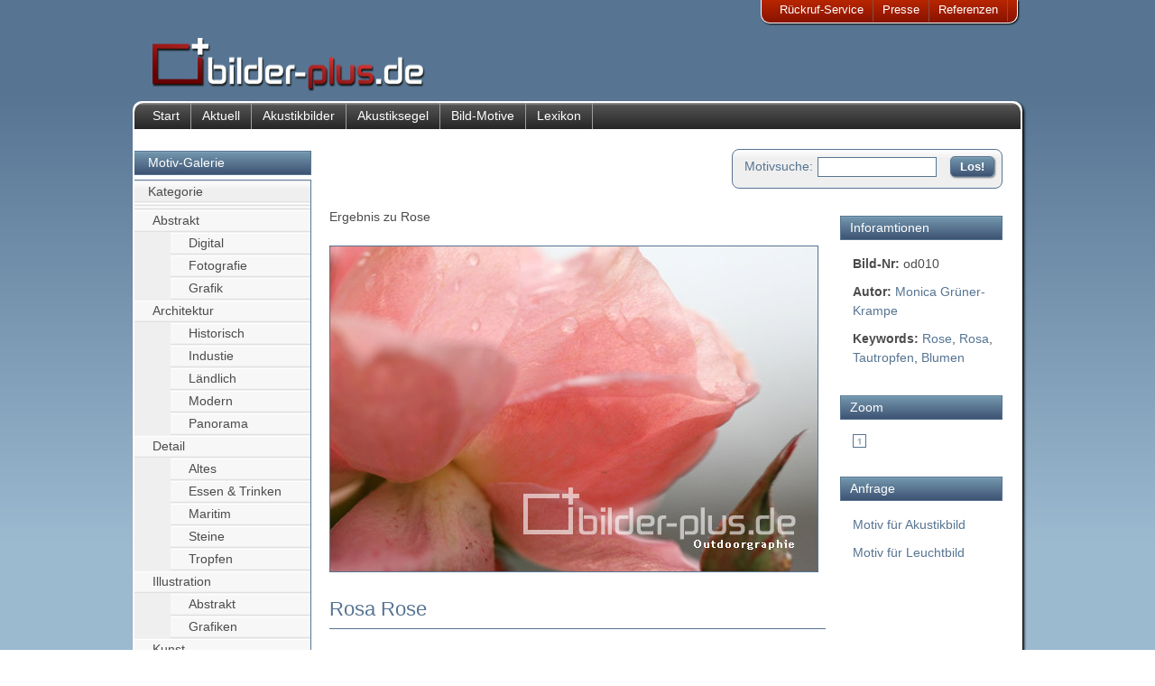

--- FILE ---
content_type: text/html; charset=UTF-8
request_url: https://www.bilder-plus.de/motiv-galerie/view_pic.php?m=word&w=Rose&id=&pic=358
body_size: 11267
content:

<!doctype html>
<html>
<head>
<title>Motiv: Rosa Rose</title>
<meta charset="utf-8">
<meta name="description" content="Sie suchen noch das passende Motiv für Ihr Akustikbild? Hier finden Sie eine Auswahl von Motiven aus den Bereichen Architektur, Natur, Abstrakt, Grafik. " />
<meta name="keywords" content="Bilder, Motive, Galerie, Fotografien "/>
<meta name="robots" content="index,follow" />
<meta name="language" content="German, de, deutsch" />
<meta name="author" content="K.D.Ronny Ertel" />
<meta name="viewport" content="width=device-width, initial-scale=1">
<link href="../css/neu_kompr.css" type="text/css" rel="stylesheet"> 
<link href="../css/galerie.css" rel="stylesheet" type="text/css"/>
<link rel="stylesheet" href="../lytebox.css" type="text/css" media="screen" />

 <link rel="shortcut icon" href="favicon.ico"/>
</head>
<body>
<div id="seite">
    <div id="quicklink">

<ul id="quicktop">
<li><a href="../rueckrufservice.php">R&uuml;ckruf-Service</a></li>
<li><a href="../presse-kontakt.php">Presse</a></li>
<li><a href="../referenzen.php">Referenzen</a></li>
</ul></div>
  <header class="main-header">
  <a href="/"><img src="/bilder/layout/logo_310.png" width="310px" height="64px" alt="Bilder-plus.de"/></a> </header>
  <div id="hauptbox">
     <nav id="topnav">
<ul id="menutop">
<li><a href="../">Start</a></li>
<li><a href="../aktuell.php">Aktuell</a></li>
<li><a href="../akustik.php">Akustikbilder</a></li>
<li><a href="../akustiksegel.php">Akustiksegel</a></li>
<li><a href="../motiv.php">Bild-Motive</a></li>
<li><a href="../akustik-lexikon.php">Lexikon</a></li>
</ul>
<ul id="menutop_m">
<li><a href="#main-nav" class="open-menu"> ☰ </a> </li>
<li><a href="../akustik-produkte.php">Akustikbilder</a></li>
<li><a href="/motiv-galerie/">Galerie</a></li>
<li><a href="../akustik-lexikon.php">Lexikon</a></li>
</ul>

</nav>       
 <nav class="main-nav" id="main-nav">
 

<div class="kategorie"><a href="index.php" class="kategorielink">Motiv-Galerie</a></div>
<div> 

  <ol class="unterlinks_haupt">
    <li><a href="#" class="unterlinks">Kategorie</a>
    
    <ol><li><a href="view_list.php?m=hkat&id=46" class="unterlink2"></a></li><ol></ol></li></ol><ol><li><a href="view_list.php?m=hkat&id=56" class="unterlink2"></a></li><ol></ol></li></ol><ol><li><a href="view_list.php?m=hkat&id=19" class="unterlink2">Abstrakt</a></li><ol><li><a href="view_list.php?m=kat&id=57" class="unterlink2">Digital</a></li>
<li><a href="view_list.php?m=kat&id=20" class="unterlink2">Fotografie</a></li>
<li><a href="view_list.php?m=kat&id=25" class="unterlink2">Grafik</a></li>
</ol></li></ol><ol><li><a href="view_list.php?m=hkat&id=14" class="unterlink2">Architektur</a></li><ol><li><a href="view_list.php?m=kat&id=15" class="unterlink2">Historisch</a></li>
<li><a href="view_list.php?m=kat&id=54" class="unterlink2">Industie</a></li>
<li><a href="view_list.php?m=kat&id=30" class="unterlink2">Ländlich</a></li>
<li><a href="view_list.php?m=kat&id=16" class="unterlink2">Modern</a></li>
<li><a href="view_list.php?m=kat&id=51" class="unterlink2">Panorama</a></li>
</ol></li></ol><ol><li><a href="view_list.php?m=hkat&id=32" class="unterlink2">Detail</a></li><ol><li><a href="view_list.php?m=kat&id=44" class="unterlink2">Altes</a></li>
<li><a href="view_list.php?m=kat&id=33" class="unterlink2">Essen & Trinken</a></li>
<li><a href="view_list.php?m=kat&id=45" class="unterlink2">Maritim</a></li>
<li><a href="view_list.php?m=kat&id=35" class="unterlink2">Steine</a></li>
<li><a href="view_list.php?m=kat&id=52" class="unterlink2">Tropfen</a></li>
</ol></li></ol><ol><li><a href="view_list.php?m=hkat&id=47" class="unterlink2">Illustration</a></li><ol><li><a href="view_list.php?m=kat&id=58" class="unterlink2">Abstrakt</a></li>
<li><a href="view_list.php?m=kat&id=53" class="unterlink2">Grafiken</a></li>
</ol></li></ol><ol><li><a href="view_list.php?m=hkat&id=28" class="unterlink2">Kunst</a></li><ol><li><a href="view_list.php?m=kat&id=29" class="unterlink2">Skulptur</a></li>
</ol></li></ol><ol><li><a href="view_list.php?m=hkat&id=17" class="unterlink2">Natur</a></li><ol><li><a href="view_list.php?m=kat&id=27" class="unterlink2">Blüten</a></li>
<li><a href="view_list.php?m=kat&id=36" class="unterlink2">Himmel</a></li>
<li><a href="view_list.php?m=kat&id=18" class="unterlink2">Landschaft</a></li>
<li><a href="view_list.php?m=kat&id=26" class="unterlink2">Pflanzen</a></li>
<li><a href="view_list.php?m=kat&id=31" class="unterlink2">Strand</a></li>
<li><a href="view_list.php?m=kat&id=21" class="unterlink2">Tiere</a></li>
<li><a href="view_list.php?m=kat&id=43" class="unterlink2">Unterwasser</a></li>
<li><a href="view_list.php?m=kat&id=22" class="unterlink2">Wald</a></li>
</ol></li></ol><ol><li><a href="view_list.php?m=hkat&id=49" class="unterlink2">Philosophisch</a></li><ol><li><a href="view_list.php?m=kat&id=50" class="unterlink2">88 Fragen</a></li>
</ol></li></ol><ol><li><a href="view_list.php?m=hkat&id=37" class="unterlink2">Stimmungen</a></li><ol><li><a href="view_list.php?m=kat&id=38" class="unterlink2">Abend</a></li>
<li><a href="view_list.php?m=kat&id=39" class="unterlink2">Morgen</a></li>
<li><a href="view_list.php?m=kat&id=42" class="unterlink2">Nebel</a></li>
<li><a href="view_list.php?m=kat&id=41" class="unterlink2">Sonnenaufgang</a></li>
<li><a href="view_list.php?m=kat&id=40" class="unterlink2">Sonnenuntergang</a></li>
<li><a href="view_list.php?m=kat&id=55" class="unterlink2">Stille</a></li>
</ol></li></ol>    </ol>
  
  <ol class="unterlinks_haupt">
    <li><a href="#" class="unterlinks">Autor</a>
      <ol>
      <li><a href="view_list.php?m=aut&id=7" class="unterlink2">Anke Voigt</a></li><li><a href="view_list.php?m=aut&id=5" class="unterlink2">Constantin Hoffmann</a></li><li><a href="view_list.php?m=aut&id=13" class="unterlink2">Friedhelm Wachs</a></li><li><a href="view_list.php?m=aut&id=18" class="unterlink2">Gabi Hampe</a></li><li><a href="view_list.php?m=aut&id=9" class="unterlink2">Gaby Jacob</a></li><li><a href="view_list.php?m=aut&id=12" class="unterlink2">Jeanette Köppert</a></li><li><a href="view_list.php?m=aut&id=19" class="unterlink2">Lars Ihring</a></li><li><a href="view_list.php?m=aut&id=14" class="unterlink2">Marco Mann</a></li><li><a href="view_list.php?m=aut&id=16" class="unterlink2">Martin Neuhof</a></li><li><a href="view_list.php?m=aut&id=4" class="unterlink2">Matthias Keffler</a></li><li><a href="view_list.php?m=aut&id=8" class="unterlink2">Michael Krause</a></li><li><a href="view_list.php?m=aut&id=17" class="unterlink2">Monica Grüner-Krampe</a></li><li><a href="view_list.php?m=aut&id=3" class="unterlink2">Ronny Ertel</a></li><li><a href="view_list.php?m=aut&id=21" class="unterlink2">Strohhut Pictures</a></li><li><a href="view_list.php?m=aut&id=6" class="unterlink2">Sven Lehmann</a></li><li><a href="view_list.php?m=aut&id=20" class="unterlink2">Volker Klostermann</a></li>      </ol>
    </li>
  </ol>
<ol class="unterlinks_haupt">
    <li><a href="../motiv_eigene-daten.php" class="unterlinks">Eigenes Motiv</a></li>
  </ol>
  <ol class="unterlinks_haupt">
    <li><a href="../motiv_grafik-service.php" class="unterlinks">Grafik-Service</a></li>
  </ol>

</div></nav> 
<section class="page-wrap">
<a href="#" class="close-menu"> ☰ zu</a>
  <div id="inhalttop">
   <div id="suchetitel"><form action="view_list.php" method="post"><input type="hidden" name="m" value="word"><label class="label-motiv">Motivsuche:</label><input name="w" type="text" class="feld" /><input type="submit" name="Los" id="Los" value="Los!" /></form></div></div>
<div id="inhalttext">
 <br />Ergebnis zu Rose  <br /> <br />
<!-- BILD Content -->
<img border="1" alt="Rosa Rose" src="fotos/358_haupt.jpg"><h1>Rosa Rose</h1>
    <p> Foto von <a href=http://www.outdoorgraphie.de>www.outdoorgraphie.de</a> 
 </p>
<!-- BILD Content Ende -->
</div>

<!-- INFO -->
  
 <div id="rechts">
 <ul class="kategorie2"><li>Inforamtionen</li> </ul>
  <ul class="galerieinfo">
    <li><strong>Bild-Nr:</strong> od010</li>
    <li><strong>Autor:</strong> <a href="view_list.php?m=aut&id=17">Monica Grüner-Krampe</a></li>    <li><strong>Keywords:</strong> <a href="view_list.php?m=word&w=Rose">Rose</a>, <a href="view_list.php?m=word&w=Rosa">Rosa</a>, <a href="view_list.php?m=word&w=Tautropfen">Tautropfen</a>, <a href="view_list.php?m=word&w=Blumen">Blumen</a></li>
    <li></li>
    <li></li>
  </ul>

<ul class="kategorie2"><li>Zoom</li> </ul>
   <ul class="galerieinfo"><li>
	<a rel="lytebox[kreativ]" href="fotos/358_zoom1.jpg"><img border="1" width="15" height="15" alt="Zoombild 1" src="bilder/layout/zoom1.gif"></a>         </li></ul>

<ul class="kategorie2">
  <li>Anfrage</li>
  </ul>
        <ul class="galerieinfo">
            <li><a href="../akustik-bild-konf.php?bnr=od010">Motiv für Akustikbild</a></li>
			<li><a href="../led-leuchtbild.php?bnr=od010">Motiv für Leuchtbild</a></li>
	</ul>
</div>
 
    <div class="anker"> <a href="#seite" class="textlink">Zum Seitenanfang</a></div>    
  </section>
<footer>
 <div class="left">
<div>Allgemeines:</div>
<div> 
<ul class="themenlink">
    <li><a href="../impressum.php">Impressum</a></li>
    <li><a href="../bildnachweis.php">Bildnachweise</a></li>
    <li><a href="../datenschutz.php">Datenschutz</a></li>
    <li><a href="../agb.php">AGB</a></li>
  </ul>
</div>
</div>
<div class="left">
<div>Produkte:</div>
<div> 
<ul class="themenlink">
    <li><a href="../akustik.php">Akustik-Bilder</a></li>
    <li><a href="../rahmen.php">Bilder-Rahmen</a></li>
    <li><a href="../beamer-projektionsflaeche.php">Beamer-Projektionswand</a></li>
    <li><a href="../schallabsorbierender-malgrund.php">Akustik-Malgrund</a></li>
  </ul>
</div>
</div>
<div class="left">
<div>Service:</div>
<div>
  <ul class="themenlink">
    <li><a href="../kontakt.php">Kontakt</a></li>
    <li><a href="../anfahrt.php">Anfahrt</a></li>
    <li><a href="../sitemap.php">Sitemap</a></li>
    <li><a href="../rueckrufservice.php">R&uuml;ckruf</a></li>
  </ul>
</div>
 </div>

<div class="socialmedia"><div>Folgen Sie uns auf:<br /></div>
<div><p> <a href="http://www.facebook.com/pages/Bilder-plus/300138580013626" target="_blank"><img src="/bilder/social-buttons/facebook2.jpg" width="32" height="32" alt="facebook"/></a><a href="http://www.xing.com/profile/KDRonny_Ertel" target="_blank"><img src="/bilder/social-buttons/xing2.jpg" width="32" height="32" alt="xing" /></a><a href="http://www.twitter.com/BilderPlus" target="_blank"><img src="/bilder/social-buttons/twitter2.jpg" width="32" height="32" alt="twitter" /></a><a href="https://plus.google.com/106701949408665913181" target="_blank"><img src="/bilder/social-buttons/google-plus2.jpg" width="32" height="32" alt="Google+"/></a></p></div></div></footer>
</div>
</div>
<script type="text/javascript" language="javascript" src="../lytebox.js"></script>
<script>
  (function(i,s,o,g,r,a,m){i['GoogleAnalyticsObject']=r;i[r]=i[r]||function(){
  (i[r].q=i[r].q||[]).push(arguments)},i[r].l=1*new Date();a=s.createElement(o),
  m=s.getElementsByTagName(o)[0];a.async=1;a.src=g;m.parentNode.insertBefore(a,m)
  })(window,document,'script','//www.google-analytics.com/analytics.js','ga');
  ga('create', 'UA-26626165-1', 'auto');
  ga('send', 'pageview');
</script>
</body>
</html>

--- FILE ---
content_type: text/css
request_url: https://www.bilder-plus.de/css/neu_kompr.css
body_size: 27260
content:
*{box-sizing:border-box}
.main-header{padding-top:5px;text-align:left;padding-left:20px;height:112px;color:#fff;text-shadow:#222 0px 1px 2px;position:static;transition:all 0.3s ease;width:100%;left:0;}
.main-header a{position:relative;top:35px}
body{font:90%/1.5 "Trebuchet MS", Helvetica, sans-serif;text-align:left;background:linear-gradient(#577593,#577593 100px,#9bb9cf 600px,#9bb9cf);color:#4b4b4c;padding:0;margin:0}
#seite{max-width:986px;margin:0px auto;text-align:left}
#topbox{width:100%;margin-top:0px;margin-bottom:0px;padding-bottom:0px;float:left;background-color:#fff;border:2px solid #fff;border-radius:10px 10px 0px 0px;box-shadow:2px 2px 3px black;}
.titel{width:100%;height:394px; position:relative;display:block;background:url('https://www.bilder-plus.de/bilder/titel/akustikleuchtbild.jpg') no-repeat;background-size:cover;float:left;}
.titel-trennwand{width:100%;height:524px; position:relative;display:block;background:url('https://www.bilder.plus.de/bilder/titel/trennwand_982x524.jpg') no-repeat;background-size:cover;float:left;}
.titel-akustik, .titel-wandbild{width:100%;height:330px; position:relative;display:block;background-size:cover;float:left;}
.titel-akustik{background:url('https://www.bilder-plus.de/bilder/titel/akustikbilder_986.jpg') no-repeat;}
.titel-wandbild{background:url('https://www.bilder-plus.de/bilder/titel/wandbilder_986.jpg') no-repeat;}
.titel-ral{width:100%;height:270px; position:relative;display:block;background-size:cover;float:left;background:url('https://www.bilder-plus.de/bilder/titel/farbrahmen.jpg') no-repeat;}
.titel-text{width:40%;position:absolute;bottom:40px;left:0px;color:#FFFFFF;text-align: center;  text-shadow: 1px 1px 2px black;font-size:130%;}
.padding{text-align: center;padding: 0 20px 0 20px;}
.ang1,.ang2, .ang3{width:237px;height:210px;background-color:#fff;margin-top:12px;margin-bottom:12px;margin-right:12px;float:left;border:2px solid #fff;box-shadow:2px 2px 3px black;}
.ang4{width:237px;height:210px;background-color:#fff;margin-top:12px;margin-bottom:12px;float:right;border:2px solid #fff;box-shadow:2px 2px 3px black;}
.an5-1,.an5-2, .an5-3, .an5-4{width:190px;background-color:#fff;margin-top:12px;margin-bottom:12px;margin-right:9px;float:left;border:2px solid #fff;box-shadow:2px 2px 3px black;}
.an5-5{width:190px;background-color:#fff;margin-top:12px;margin-bottom:12px;float:right;border:2px solid #fff;box-shadow:2px 2px 3px black;}
.an5-6{display:none;}
.img-an {border:0px; width:100%;height:auto;}
.text-an{height:50px;background-color:#fff;font-weight:bold;padding-left:5px;}
.zitat{width:100%;margin-top:0px; margin-bottom:12px;padding:15px;color:#fff; text-align:center; font-size:110%;font-weight:bold;  background-color:#577593;border:2px solid #fff;box-shadow:2px 2px 3px black;float:left;}
#hauptbox{width:100%;margin-top:0px;margin-bottom:0px;padding-bottom:0px;float:left;background-color:#fff;border:2px solid #fff;border-radius:10px 10px 0px 0px;box-shadow:2px 2px 3px black}
#textbox{width:100%;margin-top:0px;margin-bottom:0px;padding-bottom:0px;float:left;background-color:#fff;border:2px solid #fff;box-shadow:2px 2px 3px black}
#topnav{width:100%;margin-top:0px;margin-bottom:2px;background-color:#272727;background:linear-gradient(#999999, #525252 10%, #262626);border-radius:10px 10px 0px 0px;height:29px;bottom:0px;padding-left:8px}
#menutop{padding:0;margin:0 auto;list-style-type:none}
#menutop li,menutop li{float:left}
#menutop a{width:auto;color:#fff;display:block;text-decoration:none;margin-top:0px;padding:4px 12px 0px 12px;border-right:1px solid #9e9e9e;height:29px}
#menutop_m{padding:0;margin:0 auto;list-style-type:none}
#menutop_m li{float:left}
#menutop_m a{width:auto;color:#ffffff;display:none;text-decoration:none;margin-top:0px;padding:4px 12px 0px 12px;border-right:1px solid #9e9e9e;height:29px}
#menutop a:visited{color:#E9E9E9}
#menutop a:active{color:#aa2000}
#menutop a:hover{color:#fffea7;text-decoration:underline;background:linear-gradient(#54738f, #0E3049)}
.angebot a{width:210px;height:auto;color:#fff;display:block;text-decoration:none;background:linear-gradient(#3fa24b, #023f00);padding:4px 12px 4px 12px;border: 1px solid #fff;margin:0px auto;box-shadow:1px 1px 1px black;}
.angebot a:visited{color:#E9E9E9}
.angebot a:active{color:#aa2000}
.angebot a:hover{color:#fffea7;text-decoration:none;background:linear-gradient(#0E3049,#54738f);box-shadow:0px 0px 0px black;border: 1px solid #fff;}
.topleft{padding-left:8px}
.page-wrap{padding: 20px; float:right;width:80%;transition:width 0.3s ease}
.page-wrap2{ padding: 30px; float:left;;width:100%;transition:width 0.3s ease}
nav{width:20%;float:left}

.main-nav{margin-top:2px;position:static;background:white}
.main-nav a{margin-top:0px;display:block;text-decoration:none;padding-left:15px}
.main-nav li{list-style:none}

/*.main-nav{position:absolute;width:0;overflow:hidden;background:linear-gradient(#fdfdfd, #ededed);transition:width 0.3s ease;margin:-2px 0px 0px -2px;border-radius:0px 10px 10px 0px;box-shadow:2px 2px 3px black}
	.main-nav a{display:none}
.main-nav a:hover, .main-nav a:focus{background:linear-gradient(#dfdfdf, #fdfdfd)}
.main-nav:after{content:"";position:absolute;top:0;right:0;height:100%;width:24px;background:linear-gradient(to right, rgba(0, 0, 0, 0), rgba(0, 0, 0, 0.4))}
#main-nav:target{width:80%}
#main-nav:target + .page-wrap{width:80%}
#main-nav:target + .page-wrap .open-menu{display:none}
#main-nav:target + .page-wrap .close-menu{display:block}
#main-nav:target + .page-wrap .main-header{width:80%;left:20%}
.page-wrap{padding:20px 10px 10px 10px;width:100%}
#menutop a{display:block}
#menutop_m a, #quicktop a{display:none}*/



.kategorie{font-weight:normal;background:linear-gradient(#8dadc2, #7296ac 1px, #3e5273);padding:2px 0px 2px 0px;border-top:1px solid #577593;border-right:1px solid #577593;border-bottom:1px solid #577593;display:block;list-style:none;margin-top:20px;margin-bottom:5px}
a.kategorielink:link{color:#ffffff;text-decoration:none;display:block}
a.kategorielink:visited{color:#bfbfbf;text-decoration:none;display:block}
a.kategorielink:active{color:#777777;text-decoration:none;display:block}
a.kategorielink:hover{color:#fffea7;text-decoration:underline;background:linear-gradient(#3e5273, #8dadc2);display:block}
.unterlinks_haupt{margin-top:5px;font-weight:normal;background:linear-gradient(#fff, #efefef 10px, #efefef);padding:0px 0px 0px 0px;border-top:1px solid #577593;border-right:1px solid #577593;border-bottom:1px solid #577593;color:#4b4b4c;margin-bottom:5px}
.unterlinks_haupt li{text-decoration:none;padding-left:0px;display:block;border-bottom:1px solid #e1e1e1;border-top:1px solid #f1f1f1}
ol.unterlinks_haupt li{list-style:none;padding:0}
ol.unterlinks_haupt li ol li{margin-left:-40px;}
ol.unterlinks_haupt li ol li ol li{margin-left:-25px}
.unterlinks{text-decoration:none;display:block;border-bottom:1px solid #e1e1e1;border-top:1px solid #f1f1f1}
a.unterlinks:link{color:#4b4b4c;}
a.unterlinks:visited{color:#8b8b8c}
a.unterlinks:active{color:#2b2b2c;text-decoration:underline}
a.unterlinks:hover{color:#aa2000;text-decoration:underline;background:linear-gradient(#dfdfdf, #fdfdfd)}
.unterlink2{text-decoration:none;padding-left:0px;display:block;border-bottom:1px solid #f0f0f0;border-top:1px solid #ffffff;background-color:#f7f7f7}
a.unterlink2:link{color:#4b4b4c; padding-left:20px;}
a.unterlink2:visited{color:#8b8b8c}
a.unterlink2:hover{color:#aa2000;text-decoration:underline;background:linear-gradient(#dfdfdf, #fdfdfd);}
a.unterlink2:active{color:#2b2b2c;text-decoration:underline}
.unterlinks_angebot{margin-top:5px;font-weight:normal;background:linear-gradient(#edf4f9, #e6eff6 10%, #deeaf3);padding:2px 2px 2px 0px;border-top:1px solid #577593;border-right:1px solid #577593;border-bottom:1px solid #577593;color:#fff;display:block;margin-bottom:5px}
#quicklink{margin-top:0px;margin-right:5px;background:linear-gradient(#b82601, #881300);z-index:90;height:26px;float:right;border-right:1px solid #fff;border-left:1px solid #fff;border-bottom:1px solid #fff;border-radius:0px 0px 10px 10px;box-shadow:1px 1px 2px black}
#quicktop{font-size:90%;padding:0px 10px 0px 10px;margin:0 auto;list-style-type:none;float:left}
#quicktop li{float:left}
#quicktop a{width:auto;display:block;color:#ffffff;text-decoration:none;margin-top:0px;padding:1px 10px 0px 10px;height:24px;border-right:1px solid #834f44}
#quicktop a:visited{color:#E9E9E9}
#quicktop a:active{color:#777777}
#quicktop a:hover{color:#fffea7;width:auto;display:block;text-decoration:underline;margin-top:0px;background-color:#881300;padding:1px 10px 0px 10px;height:24px}
h1{font-size:155%;padding-bottom:5px;border-bottom:1px solid #567492;color:#567492;font-weight:normal}
h2{margin-top:40px;font-size:155%;border-bottom:1px solid #ccc;color:#aaa;font-weight:normal;display:block}
h3{font-size:100%;color:#567492;font-weight:bold}
h4{font-size:100%;color:#567492;font-weight:bold;}
.angebota{text-align: right;color:#567492;padding-right:25px;}
.angebotah{font-size:130%;color:#567492;font-weight:bold}
.preis{font-size:200%;color:#aa2000;font-weight:bold;}
ul{padding-left:20px;}
ol.page-wrap li{margin-top:20px;}
caption{font-size:100%;color:#567492;font-weight:bold;text-align:left;margin-bottom: 10px;}
#inhalttop, #auswahl{width:100%;margin-top: 0px; float:left}
#inhalttop img, #inhalttext img{border:1px solid #567492;}
#auswahl img{margin-right:6px;border:1px solid #000; box-shadow:1px 1px 2px black}
#inhalttext{padding-top:0px;width:550px;float:left;}
#links_neu{padding-top:0px;width:60%;float:left;}
#inhaltleft{padding-top:0px;width:55%;float:left}
#inhaltright{padding-top:0px;width:40%;float:right;}
#slider{padding-top:0px;width:62%;float:left;color:#a22000;}
#slider100{padding-top:0px;width:100%;float:left;color:#a22000;}
#inhaltleft_neu{padding-top:0px;padding-left: 10px;width:62%;float:left}
#inhaltright_neu{padding-top:0px;width:35%;float:right;}
#rechts_neu{padding-top:10px;width:35%;float:right}
#rechts{padding-top:10px;width:180px;float:right}
#rechts img{border:1px solid #567492;}
.kategorie2{color:white;background:linear-gradient(#8dadc2, #7296ac 1px, #3e5273);padding:2px 0px 2px 10px;border:1px solid #577593;display:block;list-style:none;margin-top:20px;margin-bottom:5px}
h3 a{color:#aa2000}
h3 a:visited{color:#567492}
h3 a:active{color:#777777}
h3 a:hover{color:#567492;text-decoration:none}
.imgaktuell{height:150px;width:150px;margin-left:10px;float:right;border:1px solid #567492;border-radius:8px 8px 8px 8px;box-shadow:1px 1px 3px #777777}
.newsteaser{padding-left:10px;padding-bottom:10px;margin-bottom:10px}
.teaser{font-weight:400;color:#567492}
.galerie, fieldset{background:linear-gradient(#fff, #efefef 10px, #efefef);border:1px solid #567492;float:left;padding:10px;width:100%;border-radius:8px 8px 8px 8px}
fieldset{margin:0px 0px 5px 0px; padding-top: 0px}
.galerie{margin:10px 0px 20px 0px}
.galerie img{border:1px solid #577593;float:left}
ul.themenlink{width:100%;margin:0;padding:1px;margin-left:8px;font-weight:normal}
ul.themenlink li{list-style:none;margin:5px;padding:0}
ul.themenlink li ul{margin:0 0 0 10px;padding:0}
ul.themenlink li ul li{margin:3px 0}
ul.themenlink a{display:block;padding:0px;text-decoration:none;font-weight:normal;color:#7893AF}
ul.themenlink a:visited{color:#567492}
ul.themenlink a:visited{color:#777777}
ul.themenlink a:hover{color:#aa2000;text-decoration:underline}
a.textlink:link{color:#567492;text-decoration:underline}
a.textlink:visited{color:#777777}
a.textlink:active{color:#365472;text-decoration:underline}
a.textlink:hover{color:#aa2000;text-decoration:none;}
.anker{clear:both;float:right}
footer{width:100%;clear:both;font-size:90%;background:linear-gradient(#696969 1px, #808080 2px, #4f4f4f 4px, #1e1e1e);background-repeat:repeat-x;background-color:#1e1e1f;text-align:left;color:#9bb9cf;padding-top:10px;padding-bottom:15px;margin-top:20px;margin-bottom:0px;float:left}
footer li{list-style-type:none}
.socialmedia{float:right;text-align:left;margin-right:20px}
.socialmedia img{margin-left:8px;border-radius:5px 5px 5px 5px;box-shadow:1px 1px 2px #000000;float:left}
.left{float:left;margin-left:20px}
.close-menu{display:none; padding: 5px 10px; color:#fff; background:linear-gradient(#b82601, #881300);z-index:90;border-radius: 6px 0px 0px 6px;box-shadow:2px 2px 3px #000; position: absolute; top: 35px; right: -2px;}
a.close-menu:link{float:right; text-decoration:none}
a.close-menu:active{color:#777777}
a.close-menu:visited{color:#fffea7}
a.close-menu:hover{color:#fffea7; text-decoration:underline}
.open-menu{display:none}
legend{color: #fff;background:linear-gradient(#8dadc2, #7296ac 1px, #3e5273);padding:5px 10px;border: 1px solid #fff;box-shadow: 1px 1px 1px #777;border-radius: 5px;text-align: left;font-weight:bold;margin-bottom: 20px}
.label-text{margin-right:5px;float:left;width:30%;padding-top:0.3em;text-align:right;}
.label-motiv{margin-right:5px;padding-top:8px;float:left;width:30%;text-align:right;}
input[type="radio"] {width: 20px;}			
.label-radio{margin-right: 10px;}
.select{width: 60%}
input[type="num"] {display:block; float:left;font-size:1em;margin-bottom:0.8em; margin-left:1em; border: 1px solid #577593;padding: 0.1em;}
input[type="text"], input[type="time"], input[type="date"], textarea {display:block;font-size:1em;margin-bottom:0.8em;border: 1px solid #577593;padding: 0.1em;width: 60%;}
input[type="submit"], input[type="reset"] {color: #fff;border: 1px solid #577593;border-radius: 5px;background:linear-gradient(#8dadc2, #7296ac 1px, #3e5273);box-shadow:1px 1px 2px #777;}
input[name="w"]{display:block;font-size:1em;padding: 2px 8px;margin-bottom:0.8em;border: 1px solid #577593;width: 44%;float:left; margin-top:8px;}
input[name="absenden"], input[name="Reset"]{padding: 5px 15px;margin-left: 10px; float:left;}
input[type="submit"] {font-weight:bold}
input[name="Los"] {font-weight:bold; margin: 7px 8px; float: right;padding: 3px 10px;}
input[type="submit"]:hover, input[type="submit"]:focus {background:linear-gradient(#7FCB8A, #157F08)}
input[type="reset"]:hover, input[type="reset"]:focus {background:linear-gradient(#f55, #AA2000);}
.gal_item {float:left;margin: 5px;width:175px;height:135px;border: 1px solid #577593}
 .gal_item img{float:left;width:100%;height:auto;}
 .variante{float: left; border: 0px; margin:6px;text-align:center;}
 .weiss{color: #ffffff;}
 .border{border: 1px solid #577593;}
.zeichnung{border: 1px solid #ffffff;}
.cta-led, .cta-holz, .cta-farbe, .cta-alu, .cta-hex, .cta-rund, .cta-deckensegel{width:100%; height: 260px;position:relative;background-color:#444;border:2px solid #fff;box-shadow:2px 2px 3px black;float:left;margin-bottom:20px;}
.cta-rund{background:url('https://www.bilder-plus.de/bilder/cta/rund.jpg') no-repeat;background-size:cover;}
.cta-hex{background:url('https://www.bilder-plus.de/bilder/cta/hex.jpg') no-repeat;background-size:cover;}
.cta-led{background:url('https://www.bilder-plus.de/bilder/cta/led.jpg') no-repeat;background-size:cover;}
.cta-deckensegel{background:url('https://www.bilder-plus.de/bilder/cta/deckensegel-986.jpg') no-repeat;background-size:cover;}
.cta-alu{background:url('https://www.bilder-plus.de/bilder/cta/alurahmen-986.jpg') no-repeat;background-size:cover;}
.cta-holz{background:url('https://www.bilder-plus.de/bilder/cta/echtholz.jpg') no-repeat;background-size:cover;}
.cta-farbe{background:url('https://www.bilder-plus.de/bilder/cta/farbrahmen.jpg') no-repeat;background-size:cover;}
.cta-left{width:45%;position:absolute;bottom:30px;left:10px;;color:#fff;text-align: center; vertical-align: bottom; text-shadow: 1px 1px 1px black;font-size:90%;}
.anfrage a{border:1px solid #fff;border-radius:4px 4px 4px 4px;box-shadow:2px 2px 2px black}
.anfrage a:hover{border:1px solid #fff;border-radius:4px 4px 4px 4px;box-shadow:0px 0px 2px black}
.big{font-size:200%;font-weight:bold;text-transform: uppercase;}
.big1{font-size:250%;font-weight:bold;text-transform: uppercase;}
.small{font-size:80%;font-weight:normal;}
summary{font-size:100%;color:#567492;font-weight:bold;margin-top:15px;margin-bottom:10px}
.radio{float:left;}
.label{float:left; width:90%;margin-bottom:15px;}
.led{float:left;width:50%;border-bottom:1px solid #ccc;margin-bottom:10px;}

@media (min-width:768px) and (max-width:990px){#seite{width:100%;padding:0px 3px 0px 2px}
#inhalttop img{width:100%;height:auto}
#auswahl img{width:24%;height:auto}
	.titel-text{width:60%;position:absolute;bottom:30px;left:10px;color:#fff;text-align: center;  text-shadow: 1px 1px 2px black;font-size:130%;}
#inhalttext{width:100%;float:left}
#rechts{width:100%;float:left}
	.ang1,.ang2,.ang4{width:32.5%;height:auto;margin-top:8px;margin-bottom:0px;margin-left:0;margin-right:1%;float:left;}
 .ang3{width:32.5%;height:auto;margin-top:8px;margin-bottom:0px;margin-left:0;margin-right:0;float:right}
	.zitat{width:66.5%;float:right;margin-top:8px;font-size:100%;}
	#textbox{margin-top:8px;float:left;}
.galerie{width:100%}
.galerie img{width:45%;height:auto;border:1px solid #577593;margin:6px;float:left}
	.cta-rund{background:url('https://www.bilder-plus.de/bilder/cta/rund-768.jpg') no-repeat;background-size:cover;}
		.cta-hex{background:url('https://www.bilder-plus.de/bilder/cta/hex-768.jpg') no-repeat;background-size:cover;}
	.cta-alu{background:url('https://www.bilder-plus.de/bilder/cta/alurahmen-768.jpg') no-repeat;background-size:cover;}
.cta-holz{background:url('https://www.bilder-plus.de/bilder/cta/holzrahmen-768.jpg') no-repeat;background-size:cover;}
.cta-farbe{background:url('https://www.bilder-plus.de/bilder/cta/farbrahmen-768.jpg') no-repeat;background-size:cover;}
.cta-left{width:50%;position:absolute;bottom:30px;left:10px;;color:#fff;text-align: center;text-shadow: 2px 2px 2px black;font-size:90%;}
	.an5-1,.an5-2,.an5-5, .an5-4{width:32.5%;margin-top:8px;margin-bottom:0px;margin-right:1.2%;float:left;border:2px solid #fff;box-shadow:2px 2px 3px black;}
.an5-3,.an5-6{width:32.5%;margin-top:8px;margin-bottom:0px;float:right;border:2px solid #fff;box-shadow:2px 2px 3px black;margin-right:0px;}
.an5-6{display:block;background-color:#fff;}
#slider{padding-top:0px;width:55%;float:left;color:#a22000;}
#inhaltleft_neu{padding-top:0px;width:55%;float:left}
#inhaltright_neu, #rechts_neu{padding-top:0px;width:40%;float:right}}
@media (max-width:768px){.open-menu{display:block}
.main-header{position:absolute;height:90px;background-color:#577593}
.main-header a{position:relative;top:5px;left:-12px}
.main-nav{position:absolute;width:0;overflow:hidden;background:linear-gradient(#fdfdfd, #ededed);transition:width 0.3s ease;margin:-2px 0px 0px -2px;border-radius:0px 10px 10px 0px;box-shadow:2px 2px 3px black}
	.main-nav a{display:block}
.main-nav a:hover, .main-nav a:focus{background:linear-gradient(#dfdfdf, #fdfdfd)}
.main-nav:after{content:"";position:absolute;top:0;right:0;height:100%;width:24px;background:linear-gradient(to right, rgba(0, 0, 0, 0), rgba(0, 0, 0, 0.4))}
#main-nav:target{width:80%}
#main-nav:target + .page-wrap{width:80%}
#main-nav:target + .page-wrap .open-menu{display:none}
#main-nav:target + .page-wrap .close-menu{display:block}
#main-nav:target + .page-wrap .main-header{width:80%;left:20%}
.page-wrap{padding:20px 10px 10px 10px;width:100%}
#menutop a, #quicktop a{display:none}
#menutop_m a{display:block}
#topbox{margin-top:65px;float:left;}
#textbox{margin-top:8px;float:left;}
.titel{width:100%;height:394px;position:relative;display:block;background:url('https://www.bilder-plus.de/bilder/titel/akustikleuchtbild_768x424.jpg') no-repeat;background-size:cover;float:left;}
.titel-text{width:384px;position:absolute;bottom:30px;left:0px;color:#ffffff;text-align:center;text-shadow: 1px 1px 2px black;font-size:120%;}
	.titel-wandbild{background:url('https://www.bilder-plus.de/bilder/titel/wandbilder_768.jpg') no-repeat;}
.ang1,.ang3{width:49%;height:auto;margin-top:8px;margin-bottom:0px;margin-left:0;margin-right:1%;float:left;}
.ang2, .ang4{width:49%;height:auto;margin-top:8px;margin-bottom:0px;margin-left:1%;margin-right:0;float:right}
.zitat{width:100%;float:left;margin-top:8px;margin-bottom:8px;font-size:90%;}
#hauptbox{position:absolute;margin-top:80px}
.imgaktuell{width:25%;height:auto}
#inhalttop img, #inhalttext img, #inhaltrechts img, #inhaltleft img{max-width:100%;height:auto}
#auswahl img{width:45%;height:auto}
.gal img{ width: 45%;height:auto}
#inhalttext, #inhaltright, #inhaltleft, #slider{width:100%;float:left}
	#inhaltright_neu, #rechts_neu{width:48%;float:right}
	#inhaltleft_neu{width:48%;float:left;padding:15px;}
	.stele{background-color:#5b5c5a;}
.galerie img{width:96%;height:auto;border:1px solid #577593;margin:6px;float:left}
#rechts{width:100%;float:left}
.socialmedia{float:left;text-align:left;margin-left:20px;margin-right:0px}
ul.themenlink li{padding-bottom:10px}
label{text-align:left;}
input[type="submit"] {margin-left: 10px;margin-right: 10px;font-weight:bold}
.gal_item {float:left;margin:5px;width:46%;height:auto;border: 1px solid #577593;}
	.cta-rund{background:url('https://www.bilder-plus.de/bilder/cta/rund-768.jpg') no-repeat;background-size:cover;}
	.cta-led{background:url('https://www.bilder-plus.de/bilder/cta/led-768.jpg') no-repeat;background-size:cover;}
	.cta-deckensegel{background:url('https://www.bilder-plus.de/bilder/cta/deckensegel-768.jpg') no-repeat;background-size:cover;}
		.cta-alu{background:url('https://www.bilder-plus.de/bilder/cta/alurahmen-768.jpg') no-repeat;background-size:cover;}
.cta-alu{background:url('https://www.bilder-plus.de/bilder/cta/alurahmen-768.jpg') no-repeat;background-size:cover;}	
.cta-holz{background:url('https://www.bilder-plus.de/bilder/cta/holzrahmen-768.jpg') no-repeat;background-size:cover;}
.cta-farbe{background:url('https://www.bilder-plus.de/bilder/cta/farbrahmen-768.jpg') no-repeat;background-size:cover;}
.cta-left{width:50%;position:absolute;bottom:30px;left:10px;color:#fff;text-align: center;text-shadow: 2px 2px 2px black;font-size:90%;}
	.an5-1,.an5-2,.an5-5, .an5-4{width:32.5%;margin-top:8px;margin-bottom:0px;margin-right:1.2%;float:left;border:2px solid #fff;box-shadow:2px 2px 3px black;}
.an5-3,.an5-6{width:32.5%;margin-top:8px;margin-bottom:0px;float:right;border:2px solid #fff;box-shadow:2px 2px 3px black;margin-right:0px;}
.an5-6{display:block;background-color:#fff;}}
.page-wrap2{ padding: 20px; float:left;;width:100%;transition:width 0.3s ease}
@media (max-width:540px){.open-menu{display:block}
		.titel{width:100%;height:394px;position:relative;display:block;background:url('https://www.bilder-plus.de/bilder/titel/akustikleuchtbild_550x424.jpg') no-repeat;background-size:cover;float:left;}
	.titel-text{width:100%;position:absolute;bottom:20px;left:0px;color:#ffffff;text-align: center; text-shadow: 1px 1px 2px black;font-size:90%;line-height: 1.9em}
	.titel-wandbild{background:url('https://www.bilder-plus.de/bilder/titel/holzrahmen_550.jpg') no-repeat;}
	.cta-rund{background:url('https://www.bilder-plus.de/bilder/cta/rund-550.jpg') no-repeat;background-size:cover;}
	.cta-hex{background:url('https://www.bilder-plus.de/bilder/cta/hex-550.jpg') no-repeat;background-size:cover;}
		.cta-alu{background:url('https://www.bilder-plus.de/bilder/cta/alurahmen-550.jpg') no-repeat;background-size:cover;}
	.cta-holz{background:url('https://www.bilder-plus.de/bilder/cta/led-550.jpg') no-repeat;background-size:cover;}
	.cta-deckensegel{background:url('https://www.bilder-plus.de/bilder/cta/deckensegel-550.jpg') no-repeat;background-size:cover;}
	.cta-alu{background:url('https://www.bilder-plus.de/bilder/cta/alurahmen-550.jpg') no-repeat;background-size:cover;}
.cta-holz{background:url('https://www.bilder-plus.de/bilder/cta/holzrahmen-550.jpg') no-repeat;background-size:cover;}
.cta-farbe{background:url('https://www.bilder-plus.de/bilder/cta/farbrahmen-550.jpg') no-repeat;background-size:cover;}
	.cta-left{width:60%;position:absolute;bottom:20px;left:10px;;color:#fff;text-align: center;text-shadow: 2px 2px 2px black;font-size:90%;}
	.an5-1,.an5-3,.an5-5{width:49%;margin-top:8px;margin-bottom:0px;margin-right:1.5%;float:left;border:2px solid #fff;box-shadow:2px 2px 3px black;}
.an5-2,.an5-4, .an5-6{width:49%;margin-top:8px;margin-bottom:0px;float:right;border:2px solid #fff;box-shadow:2px 2px 3px black;margin-right:0px;}
.an5-6{display:block;}
	#inhalttext, #inhaltright, #inhaltleft,  #inhaltright_neu, #inhaltleft_neu, #rechts_neu, #slider{width:100%;float:left}
	#inhaltleft_neu, #rechts_neu{padding: 15px;}
	.page-wrap2{ padding: 0px; float:left;;width:100%;transition:width 0.3s ease}}		
@media print{.open-menu{display:none}
.main-header{position:absolute;height:90px;background-color:#ffffff}
.main-header a{position:relative;top:5px;left:-12px}
.main-nav{display:none;}
#main-nav {display:none}
.page-wrap{padding:20px 10px 10px 10px;width:100%}
#menutop a, #quicktop a{display:none}
#menutop_m a{display:none}
	#topbox{position:absolute;margin-top:80px}
.imgaktuell{width:120px;height:120px}
	#textbox{margin-top:240px}
#hauptbox{position:absolute;margin-top:80px}
	.titel img{max-width:100%;height:auto}
.imgaktuell{width:120px;height:120px}
#inhalttop img, #inhalttext img, #inhaltrechts img, #inhaltleft img{max-width:100%;height:auto}
.angebotsbox img{width:24%;height:auto;background-color:#aaa;margin-top:12px;;margin-bottom:12px;margin-right:12px;float:left;border:2px solid #fff;box-shadow:2px 2px 3px black;}
.angebotsboxr img{width:24%;height:auto;background-color:#aaa;margin-top:12px;margin-bottom:12px;float:right;border:2px solid #fff;box-shadow:2px 2px 3px black;}
.gal img{ width: 25%;height:auto}
#inhalttext, #inhaltright, #inhaltleft{width:100%;float:left}
.galerie img{width:96%;height:auto;border:1px solid #577593;margin:6px;float:left}
#rechts, #rechts_neu{width:100%;float:left}
.socialmedia{float:left;text-align:left;margin-left:20px;margin-right:0px}
ul.themenlink li{padding-bottom:10px}
label{text-align:left;}
input[type="submit"] {margin-left: 10px;margin-right: 10px;font-weight:bold}
 .gal_item {float:left;margin:5px;width:46%;height:auto;border: 1px solid #577593;}
footer{display:none}
	}


.container {
  position: relative;
	margin-bottom: 20px;margin-top: 0px;
	border:2px solid #fff;box-shadow:2px 2px 3px black;
}


.mySlides {
  display: none;
}


.cursor {
  cursor: pointer;
}


.prev,
.next {
  cursor: pointer;
  position: absolute;
  top: 40%;
  width: auto;
  padding: 16px;
  margin-top: -50px;
  color: white;
  font-weight: bold;
  font-size: 20px;
  border-radius: 0 10px 10px 0;
  user-select: none;
  -webkit-user-select: none;
}

.next {
  right: 0;
  border-radius: 10px 0 0 10px;
}

.prev:hover,
.next:hover {
  background-color: rgba(0, 0, 0, 0.5);
}

.numbertext {
  color: #f2f2f2;
  font-size: 12px;
  padding: 8px 12px;
  position: absolute;
  top: 0;
}

.caption-container {
  text-align: center;
  background-color:#577593;
  padding: 2px 8px;
  color: #fff;
}

.row:after {
  content: "";
  display: table;
  clear: both;
}

.column {
  float: left;
  width: 16.66%;
}

.demo {
  opacity: 1;
}

.active,
.demo:hover {
  opacity: 0.5;
}

@media (max-width:540px){.open-menu{display:block}
.container {
  position: relative;
	margin-bottom: 20px;
	margin-top: 0px;
	border:0px solid #fff;box-shadow:0px 0px 0px black;

}
	}

--- FILE ---
content_type: text/css
request_url: https://www.bilder-plus.de/css/galerie.css
body_size: 1152
content:
#motivsuche {
  max-width: 760px;
  width: 100%;
  height: 30px;
  font: 90%
    border-bottom: 1px solid #567492;
	color: #567492;
}
#kategorie {
	padding-top: 5px;
  width: 370px;
float: left;
}
#suche {
	text-align: right;
  width: 380px;
float: right;
}
#suchetitel {
	text-align:right;
  width: 300px;
float: right;
  font: 90%;
  background:linear-gradient(#fff, #efefef 10px, #efefef);border:1px solid #567492;border-radius:8px 8px 8px 8px;
	color: #567492;
}
	
	ul.galerieinfo {
    width: 180px;
    margin: 0; 
	padding: 1px;
	font: 90%/1.2;
margin-left: 8px;
color: #567492;
 		font-weight: normal;
  }

ul.galerieinfo li {
    list-style:none;
    margin: 5px; padding: 0;
	margin-top: 10px;
  }

  ul.galerieinfo li ul {
    margin: 0 0 0 10px; padding: 0;
  }
  ul.galerieinfo li ul li {
    margin: 3px 0;
  }

  ul.galerieinfo a {
    padding: 0px;
    text-decoration: none; font-weight: normal;
    color: #567492;
  }

  ul.galerieinfo a:hover {
    color: #aa2000;
	text-decoration: underline;
  }


ul.galerieinfo {
    width: 180px;
	font: 80%/1.6 
 	font-weight: normal;
	margin-top: 5px;
 		color: #4b4b4c;
 		display:block;
  }

--- FILE ---
content_type: text/plain
request_url: https://www.google-analytics.com/j/collect?v=1&_v=j102&a=1115353114&t=pageview&_s=1&dl=https%3A%2F%2Fwww.bilder-plus.de%2Fmotiv-galerie%2Fview_pic.php%3Fm%3Dword%26w%3DRose%26id%3D%26pic%3D358&ul=en-us%40posix&dt=Motiv%3A%20Rosa%20Rose&sr=1280x720&vp=1280x720&_u=IEBAAEABAAAAACAAI~&jid=1217978900&gjid=2122409960&cid=1206477236.1769038738&tid=UA-26626165-1&_gid=145106291.1769038738&_r=1&_slc=1&z=1004687782
body_size: -450
content:
2,cG-GQNXV1DRV2